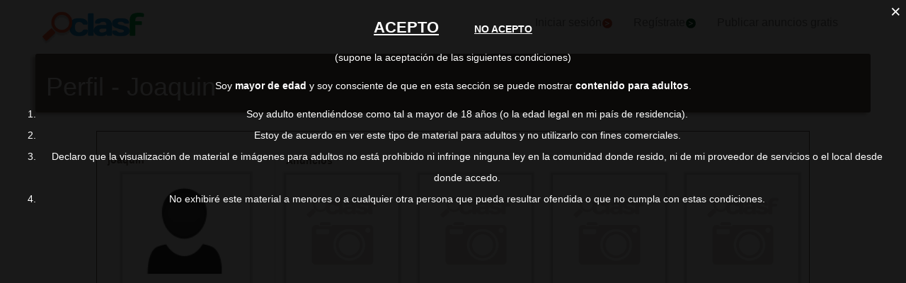

--- FILE ---
content_type: text/html; charset=utf-8
request_url: https://contactos.clasf.es/profile/118812/
body_size: 55417
content:



<!DOCTYPE html>
<html lang="es" >
  <head>
    <meta charset="utf-8" />
    <title>Perfil - Joaquin | Clasf</title>
    <link rel="manifest" href="/manifest.json">
    <meta name="theme-color" content="#1696DB">
    <meta name="google-signin-client_id" content="50596556583-oa0jk43chrhma3o8r508p97o7mlkbrk2.apps.googleusercontent.com">
    
    <script src="https://apis.google.com/js/platform.js?onload=renderButton" async defer></script>
    <script src="https://accounts.google.com/gsi/client" async defer></script>
    
    <link rel="icon" type="image/png" href="/static/img/favicon_clasf.ico">
    <link rel="apple-touch-icon" href="/static/img/logoclasf_FB-02.jpg" />
    <meta content="width=device-width, minimum-scale=1, maximum-scale=5,initial-scale=1" name="viewport">
    
  <meta name="robots" content="index, follow"/>
  <meta name="googlebot" content="index, follow"/>

    
  <meta name="Keywords" content=""/>
  <meta name="Description" content=""/>
  <link rel="stylesheet" type="text/css" href="/static/css/profile.css?v=55.0" />
  <link rel="canonical" href="https://contactos.clasf.es/profile/118812/" >
  
  <meta name="juicyads-site-verification" content="e75e13be82b7d495588be0a1e71a30c2">
  

    <link rel="stylesheet" href="https://maxcdn.bootstrapcdn.com/bootstrap/3.3.7/css/bootstrap.min.css" integrity="sha384-BVYiiSIFeK1dGmJRAkycuHAHRg32OmUcww7on3RYdg4Va+PmSTsz/K68vbdEjh4u" crossorigin="anonymous">
    <link rel="stylesheet" type="text/css" href="/static/css/base_contactos.css?v=55.0">
    
    <!-- Google Tag Manager -->
<script>(function(w,d,s,l,i){w[l]=w[l]||[];w[l].push({'gtm.start':
new Date().getTime(),event:'gtm.js'});var f=d.getElementsByTagName(s)[0],
j=d.createElement(s),dl=l!='dataLayer'?'&l='+l:'';j.async=true;j.src=
'https://www.googletagmanager.com/gtm.js?id='+i+dl;f.parentNode.insertBefore(j,f);
})(window,document,'script','dataLayer','GTM-TSQQQQ7');</script>
<!-- End Google Tag Manager -->
  </head>
  <body>   
    <!-- Google Tag Manager (noscript) -->
<noscript><iframe src="https://www.googletagmanager.com/ns.html?id=GTM-TSQQQQ7"
height="0" width="0" style="display:none;visibility:hidden"></iframe></noscript>
<!-- End Google Tag Manager (noscript) -->
    <div id="general" class="container-fluid" >
      <div id="header" class="row">
        <div class="col-xs-12 col-md-12 header_right">
          <div class="row">
            <div class="col-xs-12 col-md-12">
              <nav id="barra_navegacion" class="navbar navbar-default">
                <div class="container-fluid">
                  <div class="navbar-header">
                    <button type="button" aria-label="Collapse" class="navbar-toggle collapsed" data-toggle="collapse" data-target="#bs-example-navbar-collapse-1" aria-expanded="false">
                      <span class="icon-bar"></span>
                      <span class="icon-bar"></span>
                      <span class="icon-bar"></span>
                    </button>
                    <div class="navbar-brand lalala" data-lelele="Lw=="><img loading="lazy" id="logo" src="/static/img/clasflogo.png" title="Anuncios clasificados - compra y vende gratis en España | CLASF" alt="Anuncios clasificados - compra y vende gratis en España | CLASF"></div>
                  </div>
                  <div class="collapse navbar-collapse" id="bs-example-navbar-collapse-1">
                    
                    <ul class="nav navbar-nav">
                    
  	                  <li><div class="lalala bcab" data-lelele="L2xvZ2luLw==">Iniciar sesión<img loading="lazy" src="/static/img/flechainicio.png" alt="Iniciar sesión"></div></li>
  	                  <li><div class="lalala bcab" id="register_head" data-lelele="L3JlZ2lzdGVyLw==">Regístrate<img loading="lazy" src="/static/img/flecharegistrate.png" alt="Regístrate"></div></li>
                    
                      <li><div class="lalala bcab" data-lelele="L3B1YmxpY2FyLWFudW5jaW9zLw==">Publicar anuncios gratis</div></li>
                      <li><span class="lupa">Buscar</span></li>
                    </ul>
                  </div>
                </div>
              </nav>
            </div>
          </div>
        </div>
      </div>
      <div id="content">
        
  <div id="cabecera"><h1>Perfil - Joaquin</h1></div>
  <div class="row">
      <div id="user_menu" class="col-xs-12 col-sm-offset-1 col-sm-10">
      
      </div>
  </div>
  <div class="row">
      <div id="main" data-aceptar="" class="col-xs-12 col-sm-offset-1 col-sm-10 border-top-main">
          <div class="row">
              <div id="col_izda" class="col-xs-12 col-sm-5 col-md-3">
                <p class="bold">joaquin</p>
                <div class="profile-logo">
                  <img loading="lazy" src="/static/img/profile.png"
                  title="" alt="joaquin" width="180px" height="160px" />
                </div>
                  
                <div class="details row">
                  <p class="bold col-xs-5 col-sm-12">Fecha:</p><p class="clasf_green col-xs-7 col-sm-12">10 Noviembre 2022</p>
                  <p class="bold col-xs-5 col-sm-12">Número de anuncios:</p><p class="clasf_green col-xs-7 col-sm-12">105</p>
                  <p class="bold col-xs-12 col-sm-12">Mas información:</p>
                  <p class="clasf_grey col-xs-12 col-sm-12"></p>
                </div>
              </div>
              <div id="col_dcha" class="col-xs-12 col-sm-7 col-md-9">
                <div class="row">
                  
                    <div class="col-md-12 col-xs-12">
                      <div style="text-align:center;">
                        <script type="text/javascript" data-cfasync="false" async src="https://poweredby.jads.co/js/jads.js"></script>
                      
                        <ins id="1011282" data-width="908" data-height="270"></ins>
                        <script type="text/javascript" data-cfasync="false" async>(adsbyjuicy = window.adsbyjuicy || []).push({'adzone':1011282});</script>
                      
                      </div>
                    </div>
                  

                    <p class="bold col-xs-12">Anuncios
                    
                    </p>
                    
                      <div class="offer col-xs-offset-2 col-xs-8 col-sm-offset-0 col-sm-6 col-md-offset-0 col-md-3">
                        <div class="offer-logo">
		          <div class="lalala" data-lelele="L2J1c2NvLXBhcmVqYS1tYWR1cmEtcGFyYS1tYcOxYW5hLWVuLW1hZHJpZC01MjY2MTMwLw==">
                            
                            <img loading="lazy" 
                            
                              src="/static/img/noimagesearch.png"
                            
                            title="Busco pareja madura para mañana" alt="Busco pareja madura para mañana">
		            </div>
                          </div>
                        <div class="offer-title"><a title="Busco pareja madura para mañana" href="/busco-pareja-madura-para-mañana-en-madrid-5266130/"><h2>Busco pareja madura para mañana</h2></a></div>
                      </div>
                    
                      <div class="offer col-xs-offset-2 col-xs-8 col-sm-offset-0 col-sm-6 col-md-offset-0 col-md-3">
                        <div class="offer-logo">
		          <div class="lalala" data-lelele="L2FsZ8O6bi1jYXNhby1jb3JudWRvLWFob3JhLWVuLWNpdWRhZC1yZWFsLTUyNjU3MDEv">
                            
                            <img loading="lazy" 
                            
                              src="/static/img/noimagesearch.png"
                            
                            title=",algún casao cornudo ahora" alt=",algún casao cornudo ahora">
		            </div>
                          </div>
                        <div class="offer-title"><a title=",algún casao cornudo ahora" href="/algún-casao-cornudo-ahora-en-ciudad-real-5265701/"><h2>,algún casao cornudo ahora</h2></a></div>
                      </div>
                    
                      <div class="offer col-xs-offset-2 col-xs-8 col-sm-offset-0 col-sm-6 col-md-offset-0 col-md-3">
                        <div class="offer-logo">
		          <div class="lalala" data-lelele="L2J1c2NvLW1hdHJpbW9uaW8tbWFkdXJvLXRyw61vLW1vcmJvLWVuLWNpdWRhZC1yZWFsLTUyNTM0NTcv">
                            
                            <img loading="lazy" 
                            
                              src="/static/img/noimagesearch.png"
                            
                            title="Busco matrimonio maduro trío morbo" alt="Busco matrimonio maduro trío morbo">
		            </div>
                          </div>
                        <div class="offer-title"><a title="Busco matrimonio maduro trío morbo" href="/busco-matrimonio-maduro-trío-morbo-en-ciudad-real-5253457/"><h2>Busco matrimonio maduro trío morbo</h2></a></div>
                      </div>
                    
                      <div class="offer col-xs-offset-2 col-xs-8 col-sm-offset-0 col-sm-6 col-md-offset-0 col-md-3">
                        <div class="offer-logo">
		          <div class="lalala" data-lelele="L2J1c2NvLWNhbWlvbmVyby1kZS1wYXNvLWVzcGVyby1lbi1tYW56YW5hcmVzLTUyNTI3MjEv">
                            
                            <img loading="lazy" 
                            
                              src="/static/img/noimagesearch.png"
                            
                            title="Busco camionero de paso espero" alt="Busco camionero de paso espero">
		            </div>
                          </div>
                        <div class="offer-title"><a title="Busco camionero de paso espero" href="/busco-camionero-de-paso-espero-en-manzanares-5252721/"><h2>Busco camionero de paso espero</h2></a></div>
                      </div>
                    
                      <div class="offer col-xs-offset-2 col-xs-8 col-sm-offset-0 col-sm-6 col-md-offset-0 col-md-3">
                        <div class="offer-logo">
		          <div class="lalala" data-lelele="L2J1c2NvLWNvcm51ZG8tbWFtw7NuLXF1ZS10cmFpZ2EtYnJhZ3VpdGFzLWRlLXN1LW11amVyLWVuLXZhbGRlcGXDsWFzLTUyMjc1ODMv">
                            
                            <img loading="lazy" 
                            
                              src="/static/img/noimagesearch.png"
                            
                            title="Busco cornudo mamón que traiga braguitas de su mujer" alt="Busco cornudo mamón que traiga braguitas de su mujer">
		            </div>
                          </div>
                        <div class="offer-title"><a title="Busco cornudo mamón que traiga braguitas de su mujer" href="/busco-cornudo-mamón-que-traiga-braguitas-de-su-mujer-en-valdepeñas-5227583/"><h2>Busco cornudo mamón que traiga braguitas de su mujer</h2></a></div>
                      </div>
                    
                      <div class="offer col-xs-offset-2 col-xs-8 col-sm-offset-0 col-sm-6 col-md-offset-0 col-md-3">
                        <div class="offer-logo">
		          <div class="lalala" data-lelele="L2J1c2NvLWNhc2Fkby1tYW1vbi1haG9yYS13YXNhdC1lbi12YWxkZXBlw7Fhcy01MjI0OTYwLw==">
                            
                            <img loading="lazy" 
                            
                              src="/static/img/noimagesearch.png"
                            
                            title="Busco casado mamon ahora wasat" alt="Busco casado mamon ahora wasat">
		            </div>
                          </div>
                        <div class="offer-title"><a title="Busco casado mamon ahora wasat" href="/busco-casado-mamon-ahora-wasat-en-valdepeñas-5224960/"><h2>Busco casado mamon ahora wasat</h2></a></div>
                      </div>
                    
                      <div class="offer col-xs-offset-2 col-xs-8 col-sm-offset-0 col-sm-6 col-md-offset-0 col-md-3">
                        <div class="offer-logo">
		          <div class="lalala" data-lelele="L2J1c2NvLW1vcmJvLWFsZ3VuYS1wYXJlamEtbGUtYXBldGVjZS1lbi1hbGPDoXphci1kZS1zYW4tanVhbi01MjIxNTA2Lw==">
                            
                            <img loading="lazy" 
                            
                              src="/static/img/noimagesearch.png"
                            
                            title="Busco morbo alguna pareja le apetece" alt="Busco morbo alguna pareja le apetece">
		            </div>
                          </div>
                        <div class="offer-title"><a title="Busco morbo alguna pareja le apetece" href="/busco-morbo-alguna-pareja-le-apetece-en-alcázar-de-san-juan-5221506/"><h2>Busco morbo alguna pareja le apetece</h2></a></div>
                      </div>
                    
                      <div class="offer col-xs-offset-2 col-xs-8 col-sm-offset-0 col-sm-6 col-md-offset-0 col-md-3">
                        <div class="offer-logo">
		          <div class="lalala" data-lelele="L2J1c2NvLWNvcm51ZG8tbWFtb24tYWhvcmEtZXNwZXJvLWVuLWFsY8OhemFyLWRlLXNhbi1qdWFuLTUyMTgzNjgv">
                            
                            <img loading="lazy" 
                            
                              src="/static/img/noimagesearch.png"
                            
                            title="Busco cornudo mamon ahora espero" alt="Busco cornudo mamon ahora espero">
		            </div>
                          </div>
                        <div class="offer-title"><a title="Busco cornudo mamon ahora espero" href="/busco-cornudo-mamon-ahora-espero-en-alcázar-de-san-juan-5218368/"><h2>Busco cornudo mamon ahora espero</h2></a></div>
                      </div>
                    
                      <div class="offer col-xs-offset-2 col-xs-8 col-sm-offset-0 col-sm-6 col-md-offset-0 col-md-3">
                        <div class="offer-logo">
		          <div class="lalala" data-lelele="L2J1c2NvLW11amVyLW1hZHVyYS1wYXJhLWNvbm9jZXJub3Mtb3MtZXNwZXJvLWVuLWFsbWFncm8tNTIxNzk0Ni8=">
                            
                            <img loading="lazy" 
                            
                              src="/static/img/noimagesearch.png"
                            
                            title="Busco mujer madura para conocernos os espero" alt="Busco mujer madura para conocernos os espero">
		            </div>
                          </div>
                        <div class="offer-title"><a title="Busco mujer madura para conocernos os espero" href="/busco-mujer-madura-para-conocernos-os-espero-en-almagro-5217946/"><h2>Busco mujer madura para conocernos os espero</h2></a></div>
                      </div>
                    
                      <div class="offer col-xs-offset-2 col-xs-8 col-sm-offset-0 col-sm-6 col-md-offset-0 col-md-3">
                        <div class="offer-logo">
		          <div class="lalala" data-lelele="L2J1c2NvLXBhcmVqYS1wYXJhLXRyw61vLWVuLWFsY8OhemFyLWRlLXNhbi1qdWFuLTUyMDY5ODAv">
                            
                            <img loading="lazy" 
                            
                              src="/static/img/noimagesearch.png"
                            
                            title="Busco pareja para trío" alt="Busco pareja para trío">
		            </div>
                          </div>
                        <div class="offer-title"><a title="Busco pareja para trío" href="/busco-pareja-para-trío-en-alcázar-de-san-juan-5206980/"><h2>Busco pareja para trío</h2></a></div>
                      </div>
                    
                      <div class="offer col-xs-offset-2 col-xs-8 col-sm-offset-0 col-sm-6 col-md-offset-0 col-md-3">
                        <div class="offer-logo">
		          <div class="lalala" data-lelele="L2FsZ3VuYS1wYXJlamEtYWhvcmEtby1jYXNhZG8tY29ybnVkby1wYXJhLW1vcmJvLWVuLWNpdWRhZC1yZWFsLTUxOTk5MzIv">
                            
                            <img loading="lazy" 
                            
                              src="/static/img/noimagesearch.png"
                            
                            title="Alguna pareja ahora o casado cornudo para morbo" alt="Alguna pareja ahora o casado cornudo para morbo">
		            </div>
                          </div>
                        <div class="offer-title"><a title="Alguna pareja ahora o casado cornudo para morbo" href="/alguna-pareja-ahora-o-casado-cornudo-para-morbo-en-ciudad-real-5199932/"><h2>Alguna pareja ahora o casado cornudo para morbo</h2></a></div>
                      </div>
                    
                      <div class="offer col-xs-offset-2 col-xs-8 col-sm-offset-0 col-sm-6 col-md-offset-0 col-md-3">
                        <div class="offer-logo">
		          <div class="lalala" data-lelele="L2FsZ8O6bi1wYXJlamEtby1jYXNhZG8tY29ybnVkby1tb3Jiby1lbi1jaXVkYWQtcmVhbC01MTk3NjQ3Lw==">
                            
                            <img loading="lazy" 
                            
                              src="/static/img/noimagesearch.png"
                            
                            title="Algún pareja o casado cornudo morbo" alt="Algún pareja o casado cornudo morbo">
		            </div>
                          </div>
                        <div class="offer-title"><a title="Algún pareja o casado cornudo morbo" href="/algún-pareja-o-casado-cornudo-morbo-en-ciudad-real-5197647/"><h2>Algún pareja o casado cornudo morbo</h2></a></div>
                      </div>
                    
                      <div class="offer col-xs-offset-2 col-xs-8 col-sm-offset-0 col-sm-6 col-md-offset-0 col-md-3">
                        <div class="offer-logo">
		          <div class="lalala" data-lelele="L2J1c2NvLW11amVyLW1hZHVyYS1wYXJhLWNvbm9jZXJub3MtdW4tYmVzby1lbi1hbG1hZ3JvLTUxOTY2MjUv">
                            
                            <img loading="lazy" 
                            
                              src="/static/img/noimagesearch.png"
                            
                            title="Busco mujer madura para conocernos un beso" alt="Busco mujer madura para conocernos un beso">
		            </div>
                          </div>
                        <div class="offer-title"><a title="Busco mujer madura para conocernos un beso" href="/busco-mujer-madura-para-conocernos-un-beso-en-almagro-5196625/"><h2>Busco mujer madura para conocernos un beso</h2></a></div>
                      </div>
                    
                      <div class="offer col-xs-offset-2 col-xs-8 col-sm-offset-0 col-sm-6 col-md-offset-0 col-md-3">
                        <div class="offer-logo">
		          <div class="lalala" data-lelele="L2J1c2NvLWNvcm51ZG8tbWFtb24tZW4tYWxtYWdyby01MTk0MjA0Lw==">
                            
                            <img loading="lazy" 
                            
                              src="/static/img/noimagesearch.png"
                            
                            title="Busco cornudo mamon" alt="Busco cornudo mamon">
		            </div>
                          </div>
                        <div class="offer-title"><a title="Busco cornudo mamon" href="/busco-cornudo-mamon-en-almagro-5194204/"><h2>Busco cornudo mamon</h2></a></div>
                      </div>
                    
                      <div class="offer col-xs-offset-2 col-xs-8 col-sm-offset-0 col-sm-6 col-md-offset-0 col-md-3">
                        <div class="offer-logo">
		          <div class="lalala" data-lelele="L2J1c2NvLW11amVyLW1hZHVyYS1hYnVycmlkYS1haG9yYS1lbi1hbG1hZ3JvLTUxOTE3Njkv">
                            
                            <img loading="lazy" 
                            
                              src="/static/img/noimagesearch.png"
                            
                            title="Busco mujer madura aburrida ahora" alt="Busco mujer madura aburrida ahora">
		            </div>
                          </div>
                        <div class="offer-title"><a title="Busco mujer madura aburrida ahora" href="/busco-mujer-madura-aburrida-ahora-en-almagro-5191769/"><h2>Busco mujer madura aburrida ahora</h2></a></div>
                      </div>
                    
                      <div class="offer col-xs-offset-2 col-xs-8 col-sm-offset-0 col-sm-6 col-md-offset-0 col-md-3">
                        <div class="offer-logo">
		          <div class="lalala" data-lelele="L2J1c2NvLW1vcmJvLXNleG8tY29uLW11amVyLW1hZHVyYS1lbi1hbG1hZ3JvLTUxOTAzOTYv">
                            
                            <img loading="lazy" 
                            
                              src="/static/img/noimagesearch.png"
                            
                            title="Busco morbo sexo con mujer madura" alt="Busco morbo sexo con mujer madura">
		            </div>
                          </div>
                        <div class="offer-title"><a title="Busco morbo sexo con mujer madura" href="/busco-morbo-sexo-con-mujer-madura-en-almagro-5190396/"><h2>Busco morbo sexo con mujer madura</h2></a></div>
                      </div>
                    
                      <div class="offer col-xs-offset-2 col-xs-8 col-sm-offset-0 col-sm-6 col-md-offset-0 col-md-3">
                        <div class="offer-logo">
		          <div class="lalala" data-lelele="L2J1c2NvLW1hZHVyYS1hYnVycmlkYS1haG9yYS1lbi1hbG1hZ3JvLTUxODY1Mjgv">
                            
                            <img loading="lazy" 
                            
                              src="/static/img/noimagesearch.png"
                            
                            title="Busco madura aburrida ahora" alt="Busco madura aburrida ahora">
		            </div>
                          </div>
                        <div class="offer-title"><a title="Busco madura aburrida ahora" href="/busco-madura-aburrida-ahora-en-almagro-5186528/"><h2>Busco madura aburrida ahora</h2></a></div>
                      </div>
                    
                      <div class="offer col-xs-offset-2 col-xs-8 col-sm-offset-0 col-sm-6 col-md-offset-0 col-md-3">
                        <div class="offer-logo">
		          <div class="lalala" data-lelele="L2J1c2NvLWNhc2Fkby1tYW3Ds24teS1wYXJlamEtZW4tdmFsZGVwZcOxYXMtNTE4NDMzNy8=">
                            
                            <img loading="lazy" 
                            
                              src="/static/img/noimagesearch.png"
                            
                            title="Busco casado mamón y pareja" alt="Busco casado mamón y pareja">
		            </div>
                          </div>
                        <div class="offer-title"><a title="Busco casado mamón y pareja" href="/busco-casado-mamón-y-pareja-en-valdepeñas-5184337/"><h2>Busco casado mamón y pareja</h2></a></div>
                      </div>
                    
                      <div class="offer col-xs-offset-2 col-xs-8 col-sm-offset-0 col-sm-6 col-md-offset-0 col-md-3">
                        <div class="offer-logo">
		          <div class="lalala" data-lelele="L2J1c2NvLWNhbWlvbmVyby1kZS1wYXNvLXdhc2F0LWVuLW1hbnphbmFyZXMtNTE4MjQ0OS8=">
                            
                            <img loading="lazy" 
                            
                              src="/static/img/noimagesearch.png"
                            
                            title="Busco camionero de paso wasat" alt="Busco camionero de paso wasat">
		            </div>
                          </div>
                        <div class="offer-title"><a title="Busco camionero de paso wasat" href="/busco-camionero-de-paso-wasat-en-manzanares-5182449/"><h2>Busco camionero de paso wasat</h2></a></div>
                      </div>
                    
                      <div class="offer col-xs-offset-2 col-xs-8 col-sm-offset-0 col-sm-6 col-md-offset-0 col-md-3">
                        <div class="offer-logo">
		          <div class="lalala" data-lelele="L2J1c2NvLWNhc2Fkby1jb3JudWRvLW1vcmJvLWVuLWFsbWFncm8tNTE4MjQ0NS8=">
                            
                            <img loading="lazy" 
                            
                              src="/static/img/noimagesearch.png"
                            
                            title="Busco casado cornudo morbo" alt="Busco casado cornudo morbo">
		            </div>
                          </div>
                        <div class="offer-title"><a title="Busco casado cornudo morbo" href="/busco-casado-cornudo-morbo-en-almagro-5182445/"><h2>Busco casado cornudo morbo</h2></a></div>
                      </div>
                    
                      <div class="offer col-xs-offset-2 col-xs-8 col-sm-offset-0 col-sm-6 col-md-offset-0 col-md-3">
                        <div class="offer-logo">
		          <div class="lalala" data-lelele="L2J1c2NvLW11amVyLWNhc2FkYS1tYWR1cmEtYWJ1cnJpZGEtZW4tbWFuemFuYXJlcy01MTgxMDcyLw==">
                            
                            <img loading="lazy" 
                            
                              src="/static/img/noimagesearch.png"
                            
                            title="Busco mujer casada madura aburrida" alt="Busco mujer casada madura aburrida">
		            </div>
                          </div>
                        <div class="offer-title"><a title="Busco mujer casada madura aburrida" href="/busco-mujer-casada-madura-aburrida-en-manzanares-5181072/"><h2>Busco mujer casada madura aburrida</h2></a></div>
                      </div>
                    
                      <div class="offer col-xs-offset-2 col-xs-8 col-sm-offset-0 col-sm-6 col-md-offset-0 col-md-3">
                        <div class="offer-logo">
		          <div class="lalala" data-lelele="L2J1c2NvLWNhc2FkYS1tYWR1cmEtYWJ1cnJpZGEtZW4tYXJlbmFzLWRlLXNhbi1qdWFuLTUxNzc1NDIv">
                            
                            <img loading="lazy" 
                            
                              src="/static/img/noimagesearch.png"
                            
                            title="Busco casada madura aburrida" alt="Busco casada madura aburrida">
		            </div>
                          </div>
                        <div class="offer-title"><a title="Busco casada madura aburrida" href="/busco-casada-madura-aburrida-en-arenas-de-san-juan-5177542/"><h2>Busco casada madura aburrida</h2></a></div>
                      </div>
                    
                      <div class="offer col-xs-offset-2 col-xs-8 col-sm-offset-0 col-sm-6 col-md-offset-0 col-md-3">
                        <div class="offer-logo">
		          <div class="lalala" data-lelele="L2J1c2NvLW1hZHVyYS1yZWxsZW5pdGEtY2FzYWRhLXNvbGEtZW4tdmFsZGVwZcOxYXMtNTE3NTQxMy8=">
                            
                            <img loading="lazy" 
                            
                              src="/static/img/noimagesearch.png"
                            
                            title="Busco madura rellenita casada sola" alt="Busco madura rellenita casada sola">
		            </div>
                          </div>
                        <div class="offer-title"><a title="Busco madura rellenita casada sola" href="/busco-madura-rellenita-casada-sola-en-valdepeñas-5175413/"><h2>Busco madura rellenita casada sola</h2></a></div>
                      </div>
                    
                      <div class="offer col-xs-offset-2 col-xs-8 col-sm-offset-0 col-sm-6 col-md-offset-0 col-md-3">
                        <div class="offer-logo">
		          <div class="lalala" data-lelele="L2J1c2NvLW1vcmJvLXlhLWNhc2Fkb3MtY29ybnVkb3MtZW4tdmFsZGVwZcOxYXMtNTE3MTc5OC8=">
                            
                            <img loading="lazy" 
                            
                              src="/static/img/noimagesearch.png"
                            
                            title="Busco morbo ya casados cornudos" alt="Busco morbo ya casados cornudos">
		            </div>
                          </div>
                        <div class="offer-title"><a title="Busco morbo ya casados cornudos" href="/busco-morbo-ya-casados-cornudos-en-valdepeñas-5171798/"><h2>Busco morbo ya casados cornudos</h2></a></div>
                      </div>
                    
                      <div class="offer col-xs-offset-2 col-xs-8 col-sm-offset-0 col-sm-6 col-md-offset-0 col-md-3">
                        <div class="offer-logo">
		          <div class="lalala" data-lelele="L2J1c2NvLWNhc2Fkby1tYW3Ds24tcGFyYS1haG9yYS1lbi1tYW56YW5hcmVzLTUxNzA5ODQv">
                            
                            <img loading="lazy" 
                            
                              src="/static/img/noimagesearch.png"
                            
                            title="Busco casado mamón para ahora" alt="Busco casado mamón para ahora">
		            </div>
                          </div>
                        <div class="offer-title"><a title="Busco casado mamón para ahora" href="/busco-casado-mamón-para-ahora-en-manzanares-5170984/"><h2>Busco casado mamón para ahora</h2></a></div>
                      </div>
                    
                      <div class="offer col-xs-offset-2 col-xs-8 col-sm-offset-0 col-sm-6 col-md-offset-0 col-md-3">
                        <div class="offer-logo">
		          <div class="lalala" data-lelele="L2J1c2NvLW11amVyLW1hZHVyYS1haG9yYS13YXNhdC1lbi1jaXVkYWQtcmVhbC01MTY3OTE1Lw==">
                            
                            <img loading="lazy" 
                            
                              src="/static/img/noimagesearch.png"
                            
                            title="Busco mujer madura ahora wasat" alt="Busco mujer madura ahora wasat">
		            </div>
                          </div>
                        <div class="offer-title"><a title="Busco mujer madura ahora wasat" href="/busco-mujer-madura-ahora-wasat-en-ciudad-real-5167915/"><h2>Busco mujer madura ahora wasat</h2></a></div>
                      </div>
                    
                      <div class="offer col-xs-offset-2 col-xs-8 col-sm-offset-0 col-sm-6 col-md-offset-0 col-md-3">
                        <div class="offer-logo">
		          <div class="lalala" data-lelele="L2J1c2NvLW1hdHJpbW9uaW8tbWFkdXJvLW8tY29ybnVkby1lbi1jaXVkYWQtcmVhbC01MTY3NTE5Lw==">
                            
                            <img loading="lazy" 
                            
                              src="/static/img/noimagesearch.png"
                            
                            title="Busco matrimonio maduro o cornudo" alt="Busco matrimonio maduro o cornudo">
		            </div>
                          </div>
                        <div class="offer-title"><a title="Busco matrimonio maduro o cornudo" href="/busco-matrimonio-maduro-o-cornudo-en-ciudad-real-5167519/"><h2>Busco matrimonio maduro o cornudo</h2></a></div>
                      </div>
                    
                      <div class="offer col-xs-offset-2 col-xs-8 col-sm-offset-0 col-sm-6 col-md-offset-0 col-md-3">
                        <div class="offer-logo">
		          <div class="lalala" data-lelele="L2FsZ8O6bmEtcGFyZWphLW8tY29ybnVkby1haG9yYS1lbi1jaXVkYWQtcmVhbC01MTY0Njc4Lw==">
                            
                            <img loading="lazy" 
                            
                              src="/static/img/noimagesearch.png"
                            
                            title="Algúna pareja o cornudo ahora" alt="Algúna pareja o cornudo ahora">
		            </div>
                          </div>
                        <div class="offer-title"><a title="Algúna pareja o cornudo ahora" href="/algúna-pareja-o-cornudo-ahora-en-ciudad-real-5164678/"><h2>Algúna pareja o cornudo ahora</h2></a></div>
                      </div>
                    
                      <div class="offer col-xs-offset-2 col-xs-8 col-sm-offset-0 col-sm-6 col-md-offset-0 col-md-3">
                        <div class="offer-logo">
		          <div class="lalala" data-lelele="L2J1c2NvLWNhc2Fkby1jb3JudWRvLW1hbW9uLW1hw7FhbmEtZW4tbWFkcmlkLWVuLW1hZHJpZC01MTYzMzI3Lw==">
                            
                            <img loading="lazy" 
                            
                              src="/static/img/noimagesearch.png"
                            
                            title="Busco casado cornudo mamon mañana en madrid" alt="Busco casado cornudo mamon mañana en madrid">
		            </div>
                          </div>
                        <div class="offer-title"><a title="Busco casado cornudo mamon mañana en madrid" href="/busco-casado-cornudo-mamon-mañana-en-madrid-en-madrid-5163327/"><h2>Busco casado cornudo mamon mañana en madrid</h2></a></div>
                      </div>
                    
                      <div class="offer col-xs-offset-2 col-xs-8 col-sm-offset-0 col-sm-6 col-md-offset-0 col-md-3">
                        <div class="offer-logo">
		          <div class="lalala" data-lelele="L2J1c2NvLW11amVyLW1hZHVyYS1vLXBhcmVqYS1tYcOxYW5hLWVuLW1hZHJpZC01MTYzMzEyLw==">
                            
                            <img loading="lazy" 
                            
                              src="/static/img/noimagesearch.png"
                            
                            title="Busco mujer madura o pareja mañana" alt="Busco mujer madura o pareja mañana">
		            </div>
                          </div>
                        <div class="offer-title"><a title="Busco mujer madura o pareja mañana" href="/busco-mujer-madura-o-pareja-mañana-en-madrid-5163312/"><h2>Busco mujer madura o pareja mañana</h2></a></div>
                      </div>
                    
                      <div class="offer col-xs-offset-2 col-xs-8 col-sm-offset-0 col-sm-6 col-md-offset-0 col-md-3">
                        <div class="offer-logo">
		          <div class="lalala" data-lelele="L2J1c2NvLWNhc2Fkby1jb3JudWRvLXBhcmEteWEtaG9pLWVuLWFsY8OhemFyLWRlLXNhbi1qdWFuLTUxNTk1MjQv">
                            
                            <img loading="lazy" 
                            
                              src="/static/img/noimagesearch.png"
                            
                            title="Busco casado cornudo para ya hoi" alt="Busco casado cornudo para ya hoi">
		            </div>
                          </div>
                        <div class="offer-title"><a title="Busco casado cornudo para ya hoi" href="/busco-casado-cornudo-para-ya-hoi-en-alcázar-de-san-juan-5159524/"><h2>Busco casado cornudo para ya hoi</h2></a></div>
                      </div>
                    
                      <div class="offer col-xs-offset-2 col-xs-8 col-sm-offset-0 col-sm-6 col-md-offset-0 col-md-3">
                        <div class="offer-logo">
		          <div class="lalala" data-lelele="L2J1c2NvLWNhc2Fkb3MtbWFtb25lcy1jb3JudWRvLWVuLWFsY8OhemFyLWRlLXNhbi1qdWFuLTUxNTg4NjUv">
                            
                            <img loading="lazy" 
                            
                              src="/static/img/noimagesearch.png"
                            
                            title="Busco casados mamones cornudo" alt="Busco casados mamones cornudo">
		            </div>
                          </div>
                        <div class="offer-title"><a title="Busco casados mamones cornudo" href="/busco-casados-mamones-cornudo-en-alcázar-de-san-juan-5158865/"><h2>Busco casados mamones cornudo</h2></a></div>
                      </div>
                    
                      <div class="offer col-xs-offset-2 col-xs-8 col-sm-offset-0 col-sm-6 col-md-offset-0 col-md-3">
                        <div class="offer-logo">
		          <div class="lalala" data-lelele="L2J1c2NvLW11amVyLW1hZHVyYS1wYXJhLWVuLWNpdWRhZC1yZWFsLTUxNTg4MDMv">
                            
                            <img loading="lazy" 
                            
                              src="/static/img/noimagesearch.png"
                            
                            title="Busco mujer madura para ......" alt="Busco mujer madura para ......">
		            </div>
                          </div>
                        <div class="offer-title"><a title="Busco mujer madura para ......" href="/busco-mujer-madura-para-en-ciudad-real-5158803/"><h2>Busco mujer madura para ......</h2></a></div>
                      </div>
                    
                      <div class="offer col-xs-offset-2 col-xs-8 col-sm-offset-0 col-sm-6 col-md-offset-0 col-md-3">
                        <div class="offer-logo">
		          <div class="lalala" data-lelele="L2J1c2NvLW11amVyLW1hZHVyYS1hYnVycmlkYS1jYXNhZGEtby1zb2x0ZXJhLWVuLWNpdWRhZC1yZWFsLTUxNTc2MjQv">
                            
                            <img loading="lazy" 
                            
                              src="/static/img/noimagesearch.png"
                            
                            title="Busco mujer madura aburrida casada o soltera" alt="Busco mujer madura aburrida casada o soltera">
		            </div>
                          </div>
                        <div class="offer-title"><a title="Busco mujer madura aburrida casada o soltera" href="/busco-mujer-madura-aburrida-casada-o-soltera-en-ciudad-real-5157624/"><h2>Busco mujer madura aburrida casada o soltera</h2></a></div>
                      </div>
                    
                      <div class="offer col-xs-offset-2 col-xs-8 col-sm-offset-0 col-sm-6 col-md-offset-0 col-md-3">
                        <div class="offer-logo">
		          <div class="lalala" data-lelele="L2FsZ3Vuby1lbi1jaXVkYWQtcmVhbC1haG9yYS1lbi1jaXVkYWQtcmVhbC01MTU3MzM5Lw==">
                            
                            <img loading="lazy" 
                            
                              src="/static/img/noimagesearch.png"
                            
                            title="Alguno en ciudad real ahora" alt="Alguno en ciudad real ahora">
		            </div>
                          </div>
                        <div class="offer-title"><a title="Alguno en ciudad real ahora" href="/alguno-en-ciudad-real-ahora-en-ciudad-real-5157339/"><h2>Alguno en ciudad real ahora</h2></a></div>
                      </div>
                    
                      <div class="offer col-xs-offset-2 col-xs-8 col-sm-offset-0 col-sm-6 col-md-offset-0 col-md-3">
                        <div class="offer-logo">
		          <div class="lalala" data-lelele="L2J1c2NvLWNhc2Fkby1jb3JudWRvLXBhcmEteWEtZW4tYWxjw6F6YXItZGUtc2FuLWp1YW4tNTE1NzI5MS8=">
                            
                            <img loading="lazy" 
                            
                              src="/static/img/noimagesearch.png"
                            
                            title="Busco casado cornudo para ya" alt="Busco casado cornudo para ya">
		            </div>
                          </div>
                        <div class="offer-title"><a title="Busco casado cornudo para ya" href="/busco-casado-cornudo-para-ya-en-alcázar-de-san-juan-5157291/"><h2>Busco casado cornudo para ya</h2></a></div>
                      </div>
                    
                      <div class="offer col-xs-offset-2 col-xs-8 col-sm-offset-0 col-sm-6 col-md-offset-0 col-md-3">
                        <div class="offer-logo">
		          <div class="lalala" data-lelele="L2J1c2NvLWNhc2Fkby1jb3JudWRvLW1hbW9uLXlhLWVuLWFsZGVhLWRlbC1yZXktNTE1NjE1OC8=">
                            
                            <img loading="lazy" 
                            
                              src="/static/img/noimagesearch.png"
                            
                            title="Busco casado cornudo mamon ya" alt="Busco casado cornudo mamon ya">
		            </div>
                          </div>
                        <div class="offer-title"><a title="Busco casado cornudo mamon ya" href="/busco-casado-cornudo-mamon-ya-en-aldea-del-rey-5156158/"><h2>Busco casado cornudo mamon ya</h2></a></div>
                      </div>
                    
                      <div class="offer col-xs-offset-2 col-xs-8 col-sm-offset-0 col-sm-6 col-md-offset-0 col-md-3">
                        <div class="offer-logo">
		          <div class="lalala" data-lelele="L2FsZ3VuLWNvcm51ZG8tYWhvcmEtbWUtY3VlbnRhLWRlLXN1LW11amVyLWVuLWFsY8OhemFyLWRlLXNhbi1qdWFuLTUxNTEwOTQv">
                            
                            <img loading="lazy" 
                            
                              src="/static/img/noimagesearch.png"
                            
                            title="Algun cornudo ahora me cuenta de su mujer" alt="Algun cornudo ahora me cuenta de su mujer">
		            </div>
                          </div>
                        <div class="offer-title"><a title="Algun cornudo ahora me cuenta de su mujer" href="/algun-cornudo-ahora-me-cuenta-de-su-mujer-en-alcázar-de-san-juan-5151094/"><h2>Algun cornudo ahora me cuenta de su mujer</h2></a></div>
                      </div>
                    
                      <div class="offer col-xs-offset-2 col-xs-8 col-sm-offset-0 col-sm-6 col-md-offset-0 col-md-3">
                        <div class="offer-logo">
		          <div class="lalala" data-lelele="L2J1c2NvLW11amVyLW1hZHVyYS1wYXJhLWNvbm9jZXJub3Mtd2FzYXQtZW4tdmFsZGVwZcOxYXMtNTE1MTAyNS8=">
                            
                            <img loading="lazy" 
                            
                              src="/static/img/noimagesearch.png"
                            
                            title="Busco mujer madura para conocernos wasat" alt="Busco mujer madura para conocernos wasat">
		            </div>
                          </div>
                        <div class="offer-title"><a title="Busco mujer madura para conocernos wasat" href="/busco-mujer-madura-para-conocernos-wasat-en-valdepeñas-5151025/"><h2>Busco mujer madura para conocernos wasat</h2></a></div>
                      </div>
                    
                      <div class="offer col-xs-offset-2 col-xs-8 col-sm-offset-0 col-sm-6 col-md-offset-0 col-md-3">
                        <div class="offer-logo">
		          <div class="lalala" data-lelele="L2J1c2NvLWNhc2Fkby1tYW1vbi1haG9yYS1lbi1jaXVkYWQtcmVhbC01MTUwMzM5Lw==">
                            
                            <img loading="lazy" 
                            
                              src="/static/img/noimagesearch.png"
                            
                            title="Busco casado mamon ahora" alt="Busco casado mamon ahora">
		            </div>
                          </div>
                        <div class="offer-title"><a title="Busco casado mamon ahora" href="/busco-casado-mamon-ahora-en-ciudad-real-5150339/"><h2>Busco casado mamon ahora</h2></a></div>
                      </div>
                    
                      <div class="offer col-xs-offset-2 col-xs-8 col-sm-offset-0 col-sm-6 col-md-offset-0 col-md-3">
                        <div class="offer-logo">
		          <div class="lalala" data-lelele="L2FsZ3Vuby1xdWUtbWUtY3VlbnRlLWVuLWFsY8OhemFyLWRlLXNhbi1qdWFuLTUxNDc1MTMv">
                            
                            <img loading="lazy" 
                            
                              src="/static/img/noimagesearch.png"
                            
                            title="Alguno que me cuente" alt="Alguno que me cuente">
		            </div>
                          </div>
                        <div class="offer-title"><a title="Alguno que me cuente" href="/alguno-que-me-cuente-en-alcázar-de-san-juan-5147513/"><h2>Alguno que me cuente</h2></a></div>
                      </div>
                    
                      <div class="offer col-xs-offset-2 col-xs-8 col-sm-offset-0 col-sm-6 col-md-offset-0 col-md-3">
                        <div class="offer-logo">
		          <div class="lalala" data-lelele="L2J1c2NvLWNvcm51ZG8tbWFtb24teWEtZW4tbWFuemFuYXJlcy01MTQ3Mzk3Lw==">
                            
                            <img loading="lazy" 
                            
                              src="/static/img/noimagesearch.png"
                            
                            title="Busco cornudo mamon ya" alt="Busco cornudo mamon ya">
		            </div>
                          </div>
                        <div class="offer-title"><a title="Busco cornudo mamon ya" href="/busco-cornudo-mamon-ya-en-manzanares-5147397/"><h2>Busco cornudo mamon ya</h2></a></div>
                      </div>
                    
                      <div class="offer col-xs-offset-2 col-xs-8 col-sm-offset-0 col-sm-6 col-md-offset-0 col-md-3">
                        <div class="offer-logo">
		          <div class="lalala" data-lelele="L2J1c2NvLW11amVyLW1hZHVyYS1hYnVycmlkYS1lc3Blcm8tZW4tYWxjw6F6YXItZGUtc2FuLWp1YW4tNTE0NTM4MC8=">
                            
                            <img loading="lazy" 
                            
                              src="/static/img/noimagesearch.png"
                            
                            title="Busco mujer madura aburrida espero" alt="Busco mujer madura aburrida espero">
		            </div>
                          </div>
                        <div class="offer-title"><a title="Busco mujer madura aburrida espero" href="/busco-mujer-madura-aburrida-espero-en-alcázar-de-san-juan-5145380/"><h2>Busco mujer madura aburrida espero</h2></a></div>
                      </div>
                    
                      <div class="offer col-xs-offset-2 col-xs-8 col-sm-offset-0 col-sm-6 col-md-offset-0 col-md-3">
                        <div class="offer-logo">
		          <div class="lalala" data-lelele="L2J1c2NvLWNhc2Fkby1jb3JudWRvLW1hbW1vbi1lbi1hbGPDoXphci1kZS1zYW4tanVhbi01MTQ0MTgxLw==">
                            
                            <img loading="lazy" 
                            
                              src="/static/img/noimagesearch.png"
                            
                            title="Busco casado cornudo mammon" alt="Busco casado cornudo mammon">
		            </div>
                          </div>
                        <div class="offer-title"><a title="Busco casado cornudo mammon" href="/busco-casado-cornudo-mammon-en-alcázar-de-san-juan-5144181/"><h2>Busco casado cornudo mammon</h2></a></div>
                      </div>
                    
                      <div class="offer col-xs-offset-2 col-xs-8 col-sm-offset-0 col-sm-6 col-md-offset-0 col-md-3">
                        <div class="offer-logo">
		          <div class="lalala" data-lelele="L2J1c2NvLWNvcm51ZG8tbWFtb24tYWhvcmEtZW4tYWxtYWdyby01MTQxMzQ1Lw==">
                            
                            <img loading="lazy" 
                            
                              src="/static/img/noimagesearch.png"
                            
                            title="Busco cornudo mamon ahora" alt="Busco cornudo mamon ahora">
		            </div>
                          </div>
                        <div class="offer-title"><a title="Busco cornudo mamon ahora" href="/busco-cornudo-mamon-ahora-en-almagro-5141345/"><h2>Busco cornudo mamon ahora</h2></a></div>
                      </div>
                    
                      <div class="offer col-xs-offset-2 col-xs-8 col-sm-offset-0 col-sm-6 col-md-offset-0 col-md-3">
                        <div class="offer-logo">
		          <div class="lalala" data-lelele="L2J1c2NvLXBhcmVqYS1tYWR1cmEtby1jb3JudWRvLWVuLWFsbWFncm8tNTE0MTA4NS8=">
                            
                            <img loading="lazy" 
                            
                              src="/static/img/noimagesearch.png"
                            
                            title="Busco pareja madura o cornudo" alt="Busco pareja madura o cornudo">
		            </div>
                          </div>
                        <div class="offer-title"><a title="Busco pareja madura o cornudo" href="/busco-pareja-madura-o-cornudo-en-almagro-5141085/"><h2>Busco pareja madura o cornudo</h2></a></div>
                      </div>
                    
                      <div class="offer col-xs-offset-2 col-xs-8 col-sm-offset-0 col-sm-6 col-md-offset-0 col-md-3">
                        <div class="offer-logo">
		          <div class="lalala" data-lelele="L2J1c2NvLWNhc2Fkby1jb3JudWRvLW1zbW9uLWFob3JhLWVuLWNpdWRhZC1yZWFsLTUxNDA3Mjkv">
                            
                            <img loading="lazy" 
                            
                              src="/static/img/noimagesearch.png"
                            
                            title="Busco casado cornudo msmon ahora" alt="Busco casado cornudo msmon ahora">
		            </div>
                          </div>
                        <div class="offer-title"><a title="Busco casado cornudo msmon ahora" href="/busco-casado-cornudo-msmon-ahora-en-ciudad-real-5140729/"><h2>Busco casado cornudo msmon ahora</h2></a></div>
                      </div>
                    
                      <div class="offer col-xs-offset-2 col-xs-8 col-sm-offset-0 col-sm-6 col-md-offset-0 col-md-3">
                        <div class="offer-logo">
		          <div class="lalala" data-lelele="L2FsZ3VuLW1hdHJpbW9uaW8tcG9yYXF1aS1lbi1hbG1hZ3JvLTUxMzkyNzAv">
                            
                            <img loading="lazy" 
                            
                              src="/static/img/noimagesearch.png"
                            
                            title="Algun matrimonio poraqui" alt="Algun matrimonio poraqui">
		            </div>
                          </div>
                        <div class="offer-title"><a title="Algun matrimonio poraqui" href="/algun-matrimonio-poraqui-en-almagro-5139270/"><h2>Algun matrimonio poraqui</h2></a></div>
                      </div>
                    
                    </div>
                    <ul class="pager">
                        <li class="previous">
                            
                        </li>
                        <li class="next">
                            
                            <a class="paginator-link" href="/profile/118812/?p=2">Siguiente &rarr;</a>
                            
                        </li>
                    </ul>
      </div>
  </div>

      </div>
      <div style="clear:both"></div>
      <div id="footer" class="row">
          <div class="lalala flecha_subir" data-lelele="I3RvcA==">
            <img loading="lazy" src="/static/img/flechasubir.png" alt="top">
            <noscript>
              <img loading="lazy" src="/static/img/flechasubir.png" alt="top">
            </noscript>
          </div>
          <div id="footer-right" class="col-md-4 col-sm-6 col-xs-12" >
            <ul>
              <li class="foot"><div class="lalala" data-lelele="L2xlZ2FsLw==">Condiciones de uso</div></li>
              <li class="foot"><div class="lalala" data-lelele="bWFpbHRvOmNvbnRhY3RfZXNAY2xhc2YuY29t">Contacto</div></li>
              <li class="foot"><div class="lalala" data-lelele="aHR0cHM6Ly93d3cuY2xhc2YuZXMvYWJvdXQtdXMv">Sobre nosotros</div></li>
            </ul>
          </div>
          <div id="footer-center" class="col-md-4 col-sm-6 col-xs-12">
            <ul>
              
              <li class="foot"><div class="lalala" data-lelele="L2xvZ2luLw==">Iniciar sesión</div></li>
              
            </ul>
          </div>
          <div id="footer-left" class="col-md-4 col-xs-12">
            <ul>
              <li class="foot"><div id="publicar_footer" class="lalala" data-lelele="L3B1YmxpY2FyLWFudW5jaW9zLw==">Publicar anuncios gratis</div></li>
            </ul>
          </div>
          
      </div>
      <div class="row footer2">
        <p>Anuncios de contactos en España  -  copyright &copy;2026 contactos.clasf.es.</p>
      </div>
  
    </div>
    
    <div id="g_id_onload"
      data-client_id="50596556583-oa0jk43chrhma3o8r508p97o7mlkbrk2.apps.googleusercontent.com"
      data-context="signin"
      data-login_uri="/register_google/"
      data-ux-mode="popup"
      data-auto_prompt="true">
    </div>
    
    
      <div class="mayoredad-panel row">
        <div class="close-mayoredad-panel">&times;</div>
        <div style="display: inline-block;" class="col-md-12 col-xs-12">
          <p><span class="entrar-mayoredad">ACEPTO</span><span class="salir-mayoredad">NO ACEPTO</span></p>
          <p>(supone la aceptación de las siguientes condiciones)</p>
          <p>Soy <strong>mayor de edad</strong> y soy consciente de que en esta sección se puede mostrar <strong>contenido para adultos</strong>.</p>
          <ol>
            <li>Soy adulto entendiéndose como tal a mayor de 18 años (o la edad legal en mi país de residencia).</li>
            <li>Estoy de acuerdo en ver este tipo de material para adultos y no utilizarlo con fines comerciales.</li>
            <li>Declaro que la visualización de material e imágenes para adultos no está prohibido ni infringe ninguna ley en la comunidad donde resido, ni de mi proveedor de servicios o el local desde donde accedo.</li>
            <li>No exhibiré este material a menores o a cualquier otra persona que pueda resultar ofendida o que no cumpla con estas condiciones.</li>
          </ol>
        </div>    
      </div>
    
    
    <div class="cookie-consent">Al utilizar Clasf, expresas tu conformidad con nuestro uso de cookies. Pulse para recibir más información: <div data-lelele="L2luZm8tY29va2llcy8=" class="lalala btn btn-mini btn-info">Clasf cookie policy</div><div class="close-cookie-panel">&times;</div>
   </div>
    
    
    <script src="https://polyfill.io/v2/polyfill.min.js?features=IntersectionObserver"></script> 
    <script src="https://ajax.googleapis.com/ajax/libs/jquery/3.5.1/jquery.min.js"></script>
    
    <script src="/static/js/base_contactos.js?v=53.8"></script>
    <script type="application/ld+json">
    { "@context" : "http://schema.org",
      "@type" : "Organization",
      "url" : "https://contactos.clasf.es",
      "name" : "Clasf España",
      "logo" : "https://contactos.clasf.es/static/img/clasflogo.png"
    }
    </script>
    <script>
      if ('serviceWorker' in navigator) {
        navigator.serviceWorker.register('/swc.js').then(function(registration) {
          // registration worked
          console.log('Registration succeeded.');
          registration.update();
        }).catch(function(error) {
          // registration failed
          console.log('Registration failed with ' + error);
        });
      };
    </script>

    
    <script src="/static/js/bootstrap.min.js?v=53.8" type="text/javascript"></script>
    <script src="/static/js/list_offer.js?v=53.8" type="text/javascript"></script>
    <script>
        $.each($('.offer-logo img'), function(index, offer) {
            $(offer).attr('height',$(offer).width());
        });
    </script>

    <script src="https://maxcdn.bootstrapcdn.com/bootstrap/3.4.1/js/bootstrap.min.js"></script>
    
  </body>
</html>
